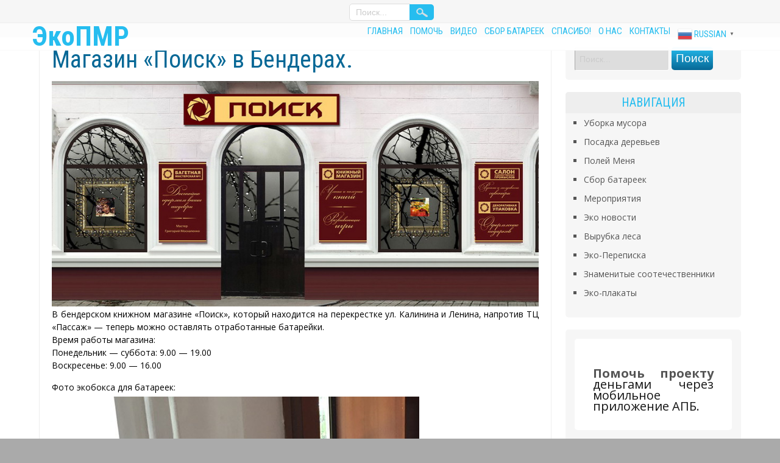

--- FILE ---
content_type: text/html; charset=UTF-8
request_url: https://ekopmr.ru/2018/06/04/%D0%BC%D0%B0%D0%B3%D0%B0%D0%B7%D0%B8%D0%BD-%D0%BF%D0%BE%D0%B8%D1%81%D0%BA-%D0%B2-%D0%B1%D0%B5%D0%BD%D0%B4%D0%B5%D1%80%D0%B0%D1%85/
body_size: 9301
content:

<!DOCTYPE html>
<html lang="ru-RU">
<head>
<meta charset="UTF-8" />
<meta name="viewport" content="width=device-width" />
<link rel="profile" href="http://gmpg.org/xfn/11" />
<link rel="pingback" href="https://ekopmr.ru/xmlrpc.php" />
<title>Магазин «Поиск» в Бендерах. &#8212; ЭкоПМР</title>
<meta name='robots' content='max-image-preview:large' />
<link rel='dns-prefetch' href='//fonts.googleapis.com' />
<link rel="alternate" type="application/rss+xml" title="ЭкоПМР &raquo; Лента" href="https://ekopmr.ru/feed/" />
<link rel="alternate" type="application/rss+xml" title="ЭкоПМР &raquo; Лента комментариев" href="https://ekopmr.ru/comments/feed/" />
<script type="text/javascript">
/* <![CDATA[ */
window._wpemojiSettings = {"baseUrl":"https:\/\/s.w.org\/images\/core\/emoji\/15.0.3\/72x72\/","ext":".png","svgUrl":"https:\/\/s.w.org\/images\/core\/emoji\/15.0.3\/svg\/","svgExt":".svg","source":{"concatemoji":"https:\/\/ekopmr.ru\/wp-includes\/js\/wp-emoji-release.min.js?ver=6.5.7"}};
/*! This file is auto-generated */
!function(i,n){var o,s,e;function c(e){try{var t={supportTests:e,timestamp:(new Date).valueOf()};sessionStorage.setItem(o,JSON.stringify(t))}catch(e){}}function p(e,t,n){e.clearRect(0,0,e.canvas.width,e.canvas.height),e.fillText(t,0,0);var t=new Uint32Array(e.getImageData(0,0,e.canvas.width,e.canvas.height).data),r=(e.clearRect(0,0,e.canvas.width,e.canvas.height),e.fillText(n,0,0),new Uint32Array(e.getImageData(0,0,e.canvas.width,e.canvas.height).data));return t.every(function(e,t){return e===r[t]})}function u(e,t,n){switch(t){case"flag":return n(e,"\ud83c\udff3\ufe0f\u200d\u26a7\ufe0f","\ud83c\udff3\ufe0f\u200b\u26a7\ufe0f")?!1:!n(e,"\ud83c\uddfa\ud83c\uddf3","\ud83c\uddfa\u200b\ud83c\uddf3")&&!n(e,"\ud83c\udff4\udb40\udc67\udb40\udc62\udb40\udc65\udb40\udc6e\udb40\udc67\udb40\udc7f","\ud83c\udff4\u200b\udb40\udc67\u200b\udb40\udc62\u200b\udb40\udc65\u200b\udb40\udc6e\u200b\udb40\udc67\u200b\udb40\udc7f");case"emoji":return!n(e,"\ud83d\udc26\u200d\u2b1b","\ud83d\udc26\u200b\u2b1b")}return!1}function f(e,t,n){var r="undefined"!=typeof WorkerGlobalScope&&self instanceof WorkerGlobalScope?new OffscreenCanvas(300,150):i.createElement("canvas"),a=r.getContext("2d",{willReadFrequently:!0}),o=(a.textBaseline="top",a.font="600 32px Arial",{});return e.forEach(function(e){o[e]=t(a,e,n)}),o}function t(e){var t=i.createElement("script");t.src=e,t.defer=!0,i.head.appendChild(t)}"undefined"!=typeof Promise&&(o="wpEmojiSettingsSupports",s=["flag","emoji"],n.supports={everything:!0,everythingExceptFlag:!0},e=new Promise(function(e){i.addEventListener("DOMContentLoaded",e,{once:!0})}),new Promise(function(t){var n=function(){try{var e=JSON.parse(sessionStorage.getItem(o));if("object"==typeof e&&"number"==typeof e.timestamp&&(new Date).valueOf()<e.timestamp+604800&&"object"==typeof e.supportTests)return e.supportTests}catch(e){}return null}();if(!n){if("undefined"!=typeof Worker&&"undefined"!=typeof OffscreenCanvas&&"undefined"!=typeof URL&&URL.createObjectURL&&"undefined"!=typeof Blob)try{var e="postMessage("+f.toString()+"("+[JSON.stringify(s),u.toString(),p.toString()].join(",")+"));",r=new Blob([e],{type:"text/javascript"}),a=new Worker(URL.createObjectURL(r),{name:"wpTestEmojiSupports"});return void(a.onmessage=function(e){c(n=e.data),a.terminate(),t(n)})}catch(e){}c(n=f(s,u,p))}t(n)}).then(function(e){for(var t in e)n.supports[t]=e[t],n.supports.everything=n.supports.everything&&n.supports[t],"flag"!==t&&(n.supports.everythingExceptFlag=n.supports.everythingExceptFlag&&n.supports[t]);n.supports.everythingExceptFlag=n.supports.everythingExceptFlag&&!n.supports.flag,n.DOMReady=!1,n.readyCallback=function(){n.DOMReady=!0}}).then(function(){return e}).then(function(){var e;n.supports.everything||(n.readyCallback(),(e=n.source||{}).concatemoji?t(e.concatemoji):e.wpemoji&&e.twemoji&&(t(e.twemoji),t(e.wpemoji)))}))}((window,document),window._wpemojiSettings);
/* ]]> */
</script>
<style id='wp-emoji-styles-inline-css' type='text/css'>

	img.wp-smiley, img.emoji {
		display: inline !important;
		border: none !important;
		box-shadow: none !important;
		height: 1em !important;
		width: 1em !important;
		margin: 0 0.07em !important;
		vertical-align: -0.1em !important;
		background: none !important;
		padding: 0 !important;
	}
</style>
<link rel='stylesheet' id='wp-block-library-css' href='https://ekopmr.ru/wp-includes/css/dist/block-library/style.min.css?ver=6.5.7' type='text/css' media='all' />
<style id='classic-theme-styles-inline-css' type='text/css'>
/*! This file is auto-generated */
.wp-block-button__link{color:#fff;background-color:#32373c;border-radius:9999px;box-shadow:none;text-decoration:none;padding:calc(.667em + 2px) calc(1.333em + 2px);font-size:1.125em}.wp-block-file__button{background:#32373c;color:#fff;text-decoration:none}
</style>
<style id='global-styles-inline-css' type='text/css'>
body{--wp--preset--color--black: #000000;--wp--preset--color--cyan-bluish-gray: #abb8c3;--wp--preset--color--white: #ffffff;--wp--preset--color--pale-pink: #f78da7;--wp--preset--color--vivid-red: #cf2e2e;--wp--preset--color--luminous-vivid-orange: #ff6900;--wp--preset--color--luminous-vivid-amber: #fcb900;--wp--preset--color--light-green-cyan: #7bdcb5;--wp--preset--color--vivid-green-cyan: #00d084;--wp--preset--color--pale-cyan-blue: #8ed1fc;--wp--preset--color--vivid-cyan-blue: #0693e3;--wp--preset--color--vivid-purple: #9b51e0;--wp--preset--gradient--vivid-cyan-blue-to-vivid-purple: linear-gradient(135deg,rgba(6,147,227,1) 0%,rgb(155,81,224) 100%);--wp--preset--gradient--light-green-cyan-to-vivid-green-cyan: linear-gradient(135deg,rgb(122,220,180) 0%,rgb(0,208,130) 100%);--wp--preset--gradient--luminous-vivid-amber-to-luminous-vivid-orange: linear-gradient(135deg,rgba(252,185,0,1) 0%,rgba(255,105,0,1) 100%);--wp--preset--gradient--luminous-vivid-orange-to-vivid-red: linear-gradient(135deg,rgba(255,105,0,1) 0%,rgb(207,46,46) 100%);--wp--preset--gradient--very-light-gray-to-cyan-bluish-gray: linear-gradient(135deg,rgb(238,238,238) 0%,rgb(169,184,195) 100%);--wp--preset--gradient--cool-to-warm-spectrum: linear-gradient(135deg,rgb(74,234,220) 0%,rgb(151,120,209) 20%,rgb(207,42,186) 40%,rgb(238,44,130) 60%,rgb(251,105,98) 80%,rgb(254,248,76) 100%);--wp--preset--gradient--blush-light-purple: linear-gradient(135deg,rgb(255,206,236) 0%,rgb(152,150,240) 100%);--wp--preset--gradient--blush-bordeaux: linear-gradient(135deg,rgb(254,205,165) 0%,rgb(254,45,45) 50%,rgb(107,0,62) 100%);--wp--preset--gradient--luminous-dusk: linear-gradient(135deg,rgb(255,203,112) 0%,rgb(199,81,192) 50%,rgb(65,88,208) 100%);--wp--preset--gradient--pale-ocean: linear-gradient(135deg,rgb(255,245,203) 0%,rgb(182,227,212) 50%,rgb(51,167,181) 100%);--wp--preset--gradient--electric-grass: linear-gradient(135deg,rgb(202,248,128) 0%,rgb(113,206,126) 100%);--wp--preset--gradient--midnight: linear-gradient(135deg,rgb(2,3,129) 0%,rgb(40,116,252) 100%);--wp--preset--font-size--small: 13px;--wp--preset--font-size--medium: 20px;--wp--preset--font-size--large: 36px;--wp--preset--font-size--x-large: 42px;--wp--preset--spacing--20: 0.44rem;--wp--preset--spacing--30: 0.67rem;--wp--preset--spacing--40: 1rem;--wp--preset--spacing--50: 1.5rem;--wp--preset--spacing--60: 2.25rem;--wp--preset--spacing--70: 3.38rem;--wp--preset--spacing--80: 5.06rem;--wp--preset--shadow--natural: 6px 6px 9px rgba(0, 0, 0, 0.2);--wp--preset--shadow--deep: 12px 12px 50px rgba(0, 0, 0, 0.4);--wp--preset--shadow--sharp: 6px 6px 0px rgba(0, 0, 0, 0.2);--wp--preset--shadow--outlined: 6px 6px 0px -3px rgba(255, 255, 255, 1), 6px 6px rgba(0, 0, 0, 1);--wp--preset--shadow--crisp: 6px 6px 0px rgba(0, 0, 0, 1);}:where(.is-layout-flex){gap: 0.5em;}:where(.is-layout-grid){gap: 0.5em;}body .is-layout-flex{display: flex;}body .is-layout-flex{flex-wrap: wrap;align-items: center;}body .is-layout-flex > *{margin: 0;}body .is-layout-grid{display: grid;}body .is-layout-grid > *{margin: 0;}:where(.wp-block-columns.is-layout-flex){gap: 2em;}:where(.wp-block-columns.is-layout-grid){gap: 2em;}:where(.wp-block-post-template.is-layout-flex){gap: 1.25em;}:where(.wp-block-post-template.is-layout-grid){gap: 1.25em;}.has-black-color{color: var(--wp--preset--color--black) !important;}.has-cyan-bluish-gray-color{color: var(--wp--preset--color--cyan-bluish-gray) !important;}.has-white-color{color: var(--wp--preset--color--white) !important;}.has-pale-pink-color{color: var(--wp--preset--color--pale-pink) !important;}.has-vivid-red-color{color: var(--wp--preset--color--vivid-red) !important;}.has-luminous-vivid-orange-color{color: var(--wp--preset--color--luminous-vivid-orange) !important;}.has-luminous-vivid-amber-color{color: var(--wp--preset--color--luminous-vivid-amber) !important;}.has-light-green-cyan-color{color: var(--wp--preset--color--light-green-cyan) !important;}.has-vivid-green-cyan-color{color: var(--wp--preset--color--vivid-green-cyan) !important;}.has-pale-cyan-blue-color{color: var(--wp--preset--color--pale-cyan-blue) !important;}.has-vivid-cyan-blue-color{color: var(--wp--preset--color--vivid-cyan-blue) !important;}.has-vivid-purple-color{color: var(--wp--preset--color--vivid-purple) !important;}.has-black-background-color{background-color: var(--wp--preset--color--black) !important;}.has-cyan-bluish-gray-background-color{background-color: var(--wp--preset--color--cyan-bluish-gray) !important;}.has-white-background-color{background-color: var(--wp--preset--color--white) !important;}.has-pale-pink-background-color{background-color: var(--wp--preset--color--pale-pink) !important;}.has-vivid-red-background-color{background-color: var(--wp--preset--color--vivid-red) !important;}.has-luminous-vivid-orange-background-color{background-color: var(--wp--preset--color--luminous-vivid-orange) !important;}.has-luminous-vivid-amber-background-color{background-color: var(--wp--preset--color--luminous-vivid-amber) !important;}.has-light-green-cyan-background-color{background-color: var(--wp--preset--color--light-green-cyan) !important;}.has-vivid-green-cyan-background-color{background-color: var(--wp--preset--color--vivid-green-cyan) !important;}.has-pale-cyan-blue-background-color{background-color: var(--wp--preset--color--pale-cyan-blue) !important;}.has-vivid-cyan-blue-background-color{background-color: var(--wp--preset--color--vivid-cyan-blue) !important;}.has-vivid-purple-background-color{background-color: var(--wp--preset--color--vivid-purple) !important;}.has-black-border-color{border-color: var(--wp--preset--color--black) !important;}.has-cyan-bluish-gray-border-color{border-color: var(--wp--preset--color--cyan-bluish-gray) !important;}.has-white-border-color{border-color: var(--wp--preset--color--white) !important;}.has-pale-pink-border-color{border-color: var(--wp--preset--color--pale-pink) !important;}.has-vivid-red-border-color{border-color: var(--wp--preset--color--vivid-red) !important;}.has-luminous-vivid-orange-border-color{border-color: var(--wp--preset--color--luminous-vivid-orange) !important;}.has-luminous-vivid-amber-border-color{border-color: var(--wp--preset--color--luminous-vivid-amber) !important;}.has-light-green-cyan-border-color{border-color: var(--wp--preset--color--light-green-cyan) !important;}.has-vivid-green-cyan-border-color{border-color: var(--wp--preset--color--vivid-green-cyan) !important;}.has-pale-cyan-blue-border-color{border-color: var(--wp--preset--color--pale-cyan-blue) !important;}.has-vivid-cyan-blue-border-color{border-color: var(--wp--preset--color--vivid-cyan-blue) !important;}.has-vivid-purple-border-color{border-color: var(--wp--preset--color--vivid-purple) !important;}.has-vivid-cyan-blue-to-vivid-purple-gradient-background{background: var(--wp--preset--gradient--vivid-cyan-blue-to-vivid-purple) !important;}.has-light-green-cyan-to-vivid-green-cyan-gradient-background{background: var(--wp--preset--gradient--light-green-cyan-to-vivid-green-cyan) !important;}.has-luminous-vivid-amber-to-luminous-vivid-orange-gradient-background{background: var(--wp--preset--gradient--luminous-vivid-amber-to-luminous-vivid-orange) !important;}.has-luminous-vivid-orange-to-vivid-red-gradient-background{background: var(--wp--preset--gradient--luminous-vivid-orange-to-vivid-red) !important;}.has-very-light-gray-to-cyan-bluish-gray-gradient-background{background: var(--wp--preset--gradient--very-light-gray-to-cyan-bluish-gray) !important;}.has-cool-to-warm-spectrum-gradient-background{background: var(--wp--preset--gradient--cool-to-warm-spectrum) !important;}.has-blush-light-purple-gradient-background{background: var(--wp--preset--gradient--blush-light-purple) !important;}.has-blush-bordeaux-gradient-background{background: var(--wp--preset--gradient--blush-bordeaux) !important;}.has-luminous-dusk-gradient-background{background: var(--wp--preset--gradient--luminous-dusk) !important;}.has-pale-ocean-gradient-background{background: var(--wp--preset--gradient--pale-ocean) !important;}.has-electric-grass-gradient-background{background: var(--wp--preset--gradient--electric-grass) !important;}.has-midnight-gradient-background{background: var(--wp--preset--gradient--midnight) !important;}.has-small-font-size{font-size: var(--wp--preset--font-size--small) !important;}.has-medium-font-size{font-size: var(--wp--preset--font-size--medium) !important;}.has-large-font-size{font-size: var(--wp--preset--font-size--large) !important;}.has-x-large-font-size{font-size: var(--wp--preset--font-size--x-large) !important;}
.wp-block-navigation a:where(:not(.wp-element-button)){color: inherit;}
:where(.wp-block-post-template.is-layout-flex){gap: 1.25em;}:where(.wp-block-post-template.is-layout-grid){gap: 1.25em;}
:where(.wp-block-columns.is-layout-flex){gap: 2em;}:where(.wp-block-columns.is-layout-grid){gap: 2em;}
.wp-block-pullquote{font-size: 1.5em;line-height: 1.6;}
</style>
<link rel='stylesheet' id='innovationlite-style-css' href='https://ekopmr.ru/wp-content/themes/innovation-lite/style.css?ver=6.5.7' type='text/css' media='all' />
<link rel='stylesheet' id='innovationlite-gfonts1-css' href='//fonts.googleapis.com/css?family=Open+Sans%3A300italic%2C400italic%2C600italic%2C700italic%2C800italic%2C400%2C300%2C600%2C700%2C800&#038;ver=6.5.7' type='text/css' media='all' />
<link rel='stylesheet' id='innovationlite-gfonts2-css' href='//fonts.googleapis.com/css?family=Roboto+Condensed%3A300italic%2C400italic%2C700italic%2C400%2C300%2C700&#038;ver=6.5.7' type='text/css' media='all' />
<link rel='stylesheet' id='innovationlite-font-awesome-css-css' href='https://ekopmr.ru/wp-content/themes/innovation-lite/css/font-awesome.css?ver=6.5.7' type='text/css' media='all' />
<link rel='stylesheet' id='innovationlite-responsive-css' href='https://ekopmr.ru/wp-content/themes/innovation-lite/style-responsive.css?ver=6.5.7' type='text/css' media='all' />
<script type="text/javascript" src="https://ekopmr.ru/wp-includes/js/jquery/jquery.min.js?ver=3.7.1" id="jquery-core-js"></script>
<script type="text/javascript" src="https://ekopmr.ru/wp-includes/js/jquery/jquery-migrate.min.js?ver=3.4.1" id="jquery-migrate-js"></script>
<script type="text/javascript" src="https://ekopmr.ru/wp-content/themes/innovation-lite/js/menu.js?ver=6.5.7" id="innovationlite-menu-style-js"></script>
<!--[if lt IE 9]>
<script type="text/javascript" src="https://ekopmr.ru/wp-content/themes/innovation-lite/js/html5.js?ver=6.5.7" id="innovationlite-html5-js"></script>
<![endif]-->
<link rel="https://api.w.org/" href="https://ekopmr.ru/wp-json/" /><link rel="alternate" type="application/json" href="https://ekopmr.ru/wp-json/wp/v2/posts/1241" /><link rel="EditURI" type="application/rsd+xml" title="RSD" href="https://ekopmr.ru/xmlrpc.php?rsd" />
<meta name="generator" content="WordPress 6.5.7" />
<link rel="canonical" href="https://ekopmr.ru/2018/06/04/%d0%bc%d0%b0%d0%b3%d0%b0%d0%b7%d0%b8%d0%bd-%d0%bf%d0%be%d0%b8%d1%81%d0%ba-%d0%b2-%d0%b1%d0%b5%d0%bd%d0%b4%d0%b5%d1%80%d0%b0%d1%85/" />
<link rel='shortlink' href='https://ekopmr.ru/?p=1241' />
<link rel="alternate" type="application/json+oembed" href="https://ekopmr.ru/wp-json/oembed/1.0/embed?url=https%3A%2F%2Fekopmr.ru%2F2018%2F06%2F04%2F%25d0%25bc%25d0%25b0%25d0%25b3%25d0%25b0%25d0%25b7%25d0%25b8%25d0%25bd-%25d0%25bf%25d0%25be%25d0%25b8%25d1%2581%25d0%25ba-%25d0%25b2-%25d0%25b1%25d0%25b5%25d0%25bd%25d0%25b4%25d0%25b5%25d1%2580%25d0%25b0%25d1%2585%2F" />
<link rel="alternate" type="text/xml+oembed" href="https://ekopmr.ru/wp-json/oembed/1.0/embed?url=https%3A%2F%2Fekopmr.ru%2F2018%2F06%2F04%2F%25d0%25bc%25d0%25b0%25d0%25b3%25d0%25b0%25d0%25b7%25d0%25b8%25d0%25bd-%25d0%25bf%25d0%25be%25d0%25b8%25d1%2581%25d0%25ba-%25d0%25b2-%25d0%25b1%25d0%25b5%25d0%25bd%25d0%25b4%25d0%25b5%25d1%2580%25d0%25b0%25d1%2585%2F&#038;format=xml" />
	
	<style type="text/css">
	.site-title a, 
	.site-title a:active, 
	.site-title a:hover {
	color: #0a96d8;
	}
			
		</style>
<link rel="icon" href="https://ekopmr.ru/wp-content/uploads/2022/10/cropped-logo-32x32.jpg" sizes="32x32" />
<link rel="icon" href="https://ekopmr.ru/wp-content/uploads/2022/10/cropped-logo-192x192.jpg" sizes="192x192" />
<link rel="apple-touch-icon" href="https://ekopmr.ru/wp-content/uploads/2022/10/cropped-logo-180x180.jpg" />
<meta name="msapplication-TileImage" content="https://ekopmr.ru/wp-content/uploads/2022/10/cropped-logo-270x270.jpg" />
		<style type="text/css" id="wp-custom-css">
			/*
Здесь можно добавить ваши CSS-стили.

Нажмите на значок помощи выше, чтобы узнать больше.
*/

.site-title {    width: 35%; }

#main-menu-con a {
    padding: 10px 5px 15px;}
body{color: #000000;}

/*
.site-container {
    background: #b1ffb0;
}

.header-content {
background: #b1ffb0;}*/

.gtranslate_wrapper {
	display: none;
}		</style>
		<!-- Yandex.RTB -->
<script>window.yaContextCb=window.yaContextCb||[]</script>
<script src="https://yandex.ru/ads/system/context.js" async></script>
</head>

<body class="post-template-default single single-post postid-1241 single-format-standard" >
	
	
	<!-- Yandex.RTB R-A-4555837-2 -->
<script>
window.yaContextCb.push(()=>{
	Ya.Context.AdvManager.render({
		"blockId": "R-A-4555837-2",
		"type": "floorAd",
		"platform": "desktop"
	})
})
</script>
	
      <div id ="header">
		  
	  <div class="gtranslate_wrapper" id="gt-wrapper-78113585"></div>		  
      <!-- Top Menu -->
        <div class="box100 innovationlite-top-menu-container">
        	<div class="box90">
        		<div class="innovationlite-top-menu-items">
        			<nav class="innovationlite-top-menu">
						        			</nav> 
                    

	<form method="get" id="searchform" action="https://ekopmr.ru/">
		<input type="text" class="field" name="s" id="s" placeholder="Поиск..." />
		<input type="submit" class="submit" name="submit" id="searchsubmit" value="Поиск" />
	</form>        			  		
        		</div>
        	</div>   
      	</div>
      
      <div id ="header-content">
		<!-- Site Titele and Description Goes Here -->
         
       <a href="https://ekopmr.ru/"><h1 class="site-title">ЭкоПМР</h1></a>
		<h2 class="site-title-hidden">Экология в ПМР.</h2>
        <!-- Site Main Menu Goes Here -->
        <div class="mobile-menu">
				Главное меню		</div>
		  
        <nav id="main-menu-con">
		<div class="menu-%d0%b3%d0%bb%d0%b0%d0%b2%d0%bd%d0%be%d0%b5-%d0%bc%d0%b5%d0%bd%d1%8e-container"><ul id="menu-%d0%b3%d0%bb%d0%b0%d0%b2%d0%bd%d0%be%d0%b5-%d0%bc%d0%b5%d0%bd%d1%8e" class="menu"><li id="menu-item-2450" class="menu-item menu-item-type-custom menu-item-object-custom menu-item-home menu-item-2450"><a href="http://ekopmr.ru">Главная</a></li>
<li id="menu-item-4839" class="menu-item menu-item-type-post_type menu-item-object-page menu-item-4839"><a href="https://ekopmr.ru/%d0%bf%d0%be%d0%bc%d0%be%d1%87%d1%8c/">Помочь</a></li>
<li id="menu-item-2453" class="menu-item menu-item-type-post_type menu-item-object-page menu-item-2453"><a href="https://ekopmr.ru/video/">Видео</a></li>
<li id="menu-item-2454" class="menu-item menu-item-type-post_type menu-item-object-page menu-item-2454"><a href="https://ekopmr.ru/points-reception-batteries/">Сбор батареек</a></li>
<li id="menu-item-2451" class="menu-item menu-item-type-post_type menu-item-object-page menu-item-2451"><a href="https://ekopmr.ru/%d1%81%d0%bf%d0%b0%d1%81%d0%b8%d0%b1%d0%be/">Спасибо!</a></li>
<li id="menu-item-2452" class="menu-item menu-item-type-post_type menu-item-object-page menu-item-2452"><a href="https://ekopmr.ru/%d0%be-%d0%bd%d0%b0%d1%81/">О нас</a></li>
<li id="menu-item-2456" class="menu-item menu-item-type-post_type menu-item-object-page menu-item-2456"><a href="https://ekopmr.ru/contacts/">Контакты</a></li>
<li style="position:relative;" class="menu-item menu-item-gtranslate gt-menu-64008"></li></ul></div>        </nav>
      
      </div><!-- header-content -->
      </div><!-- header -->
      <div class="headerheight"> </div>
      <div class="site-container">
	  <div id="container">

<div id="content">
          
	    
	<div class="post-1241 post type-post status-publish format-standard has-post-thumbnail hentry category-2" id="post-1241">
    
    	<div class="post-container">
        
			
        	<div class="entrytext">
            	<h1 class="page-title">Магазин «Поиск» в Бендерах.</h1>				<div class="fpthumb"><img width="923" height="428" src="https://ekopmr.ru/wp-content/uploads/2018/06/Poisk-Bendery.jpg" class="attachment-innovationlite-fpage-thumb size-innovationlite-fpage-thumb wp-post-image" alt="Книжный магазин Бендеры" decoding="async" fetchpriority="high" srcset="https://ekopmr.ru/wp-content/uploads/2018/06/Poisk-Bendery.jpg 923w, https://ekopmr.ru/wp-content/uploads/2018/06/Poisk-Bendery-300x139.jpg 300w, https://ekopmr.ru/wp-content/uploads/2018/06/Poisk-Bendery-768x356.jpg 768w" sizes="(max-width: 923px) 100vw, 923px" /></div>
        		<div class="content-ver-sep"> </div>
				<p>В бендерском книжном магазине «Поиск», который находится на перекрестке ул. Калинина и Ленина, напротив ТЦ «Пассаж» &#8212; теперь можно оставлять отработанные батарейки.<br />
Время работы магазина:<br />
Понедельник &#8212; суббота: 9.00 &#8212; 19.00<br />
Воскресенье: 9.00 &#8212; 16.00 </p>
<p>Фото экобокса для батареек:<br />
<a href="http://ekopmr.ru/wp-content/uploads/2018/06/Poisk-ekobox.jpg"><img decoding="async" src="http://ekopmr.ru/wp-content/uploads/2018/06/Poisk-ekobox.jpg" alt="Экобокс в Поиске" width="603" height="727" class="alignnone size-full wp-image-1242" srcset="https://ekopmr.ru/wp-content/uploads/2018/06/Poisk-ekobox.jpg 603w, https://ekopmr.ru/wp-content/uploads/2018/06/Poisk-ekobox-249x300.jpg 249w" sizes="(max-width: 603px) 100vw, 603px" /></a></p>
        	</div>
            
        	<div class="clear"> </div>
            	        		<div class="up-bottom-border">
            		<div class="post-meta"> <span class="post-edit"> </span> <span class="post-author fa-user-md"> <a href="https://ekopmr.ru/author/admin/" title="Записи admin" rel="author">admin</a> </span> <span class="post-date fa-clock-o">4 июня, 2018</span>	<span class="post-tag fa-tags">  </span> <span class="post-category fa-archive"> <a href="https://ekopmr.ru/category/%d1%81%d0%b1%d0%be%d1%80-%d0%b1%d0%b0%d1%82%d0%b0%d1%80%d0%b5%d0%b5%d0%ba/" rel="category tag">Сбор батареек</a> </span> <span class="post-comments fa-comments"><span>Комментарии<span class="screen-reader-text"> к записи Магазин «Поиск» в Бендерах.</span> отключены</span> </span>
	</div> 
	
	            	<div class="content-ver-sep"> </div>
            	<div class="floatleft"><span class="fa-arrow-left"></span> <a href="https://ekopmr.ru/2018/05/25/%d0%bc%d0%b0%d0%b3%d0%b0%d0%b7%d0%b8%d0%bd-%d1%8f%d0%bd-%d0%b2-%d1%82%d0%b8%d1%80%d0%b0%d1%81%d0%bf%d0%be%d0%bb%d0%b5-%d1%83%d0%bb-%d0%ba-%d0%bb%d0%b8%d0%b1%d0%ba%d0%bd%d0%b5%d1%85%d1%82%d0%b0/" rel="prev">Магазин &#171;Ян&#187; в Тирасполе, ул. К. Либкнехта 306.</a></div>
 				<div class="floatright"><a href="https://ekopmr.ru/2018/06/05/%d1%80%d0%b0%d0%b9%d0%be%d0%bd-%d0%be%d1%87%d0%b8%d1%81%d1%82%d0%bd%d1%8b%d1%85-%d1%81%d0%be%d0%be%d1%80%d1%83%d0%b6%d0%b5%d0%bd%d0%b8%d0%b9-%d1%82%d0%b8%d1%80%d0%b0%d1%81%d0%bf%d0%be%d0%bb%d1%8f/" rel="next">Вырубка леса. Район очистных сооружений Тирасполя рядом с дорогой на Кицканы.</a> <span class="fa-arrow-right"></span></div><br /><br />
             				</div>
                        
		</div>
    </div>
		<!-- End the Loop. -->          
        	
		
<div id="comments">
			Для проведения экологических акций нам нужна небольшая финансовая помощь. </br> <a href="/помочь/">Помочь волонтерам проекта "ЭкоПМР"</a>.	</div>
            
				<div id="page-nav">
			<div class="alignleft"></div>
			<div class="alignright"></div>
		</div>
      	
	          	            
            
</div>		
<div id="right-sidebar">
<aside id="search-2" class="widget widget_search">

	<form method="get" id="searchform" action="https://ekopmr.ru/">
		<input type="text" class="field" name="s" id="s" placeholder="Поиск..." />
		<input type="submit" class="submit" name="submit" id="searchsubmit" value="Поиск" />
	</form></aside><aside id="nav_menu-3" class="widget widget_nav_menu"><h3 class="widget-title">Навигация</h3><div class="menu-%d0%b1%d0%be%d0%ba%d0%be%d0%b2%d0%be%d0%b5-%d0%bc%d0%b5%d0%bd%d1%8e-container"><ul id="menu-%d0%b1%d0%be%d0%ba%d0%be%d0%b2%d0%be%d0%b5-%d0%bc%d0%b5%d0%bd%d1%8e" class="menu"><li id="menu-item-6619" class="menu-item menu-item-type-taxonomy menu-item-object-category menu-item-6619"><a href="https://ekopmr.ru/category/%d1%83%d0%b1%d0%be%d1%80%d0%ba%d0%b0-%d0%bc%d1%83%d1%81%d0%be%d1%80%d0%b0/">Уборка мусора</a></li>
<li id="menu-item-6634" class="menu-item menu-item-type-taxonomy menu-item-object-category menu-item-6634"><a href="https://ekopmr.ru/category/%d0%bf%d0%be%d1%81%d0%b0%d0%b4%d0%ba%d0%b0-%d0%b4%d0%b5%d1%80%d0%b5%d0%b2%d1%8c%d0%b5%d0%b2/">Посадка деревьев</a></li>
<li id="menu-item-6617" class="menu-item menu-item-type-taxonomy menu-item-object-category menu-item-6617"><a href="https://ekopmr.ru/category/%d0%bf%d0%be%d0%bb%d0%b5%d0%b9-%d0%bc%d0%b5%d0%bd%d1%8f/">Полей Меня</a></li>
<li id="menu-item-6618" class="menu-item menu-item-type-taxonomy menu-item-object-category current-post-ancestor current-menu-parent current-post-parent menu-item-6618"><a href="https://ekopmr.ru/category/%d1%81%d0%b1%d0%be%d1%80-%d0%b1%d0%b0%d1%82%d0%b0%d1%80%d0%b5%d0%b5%d0%ba/">Сбор батареек</a></li>
<li id="menu-item-6616" class="menu-item menu-item-type-taxonomy menu-item-object-category menu-item-6616"><a href="https://ekopmr.ru/category/%d0%bc%d0%b5%d1%80%d0%be%d0%bf%d1%80%d0%b8%d1%8f%d1%82%d0%b8%d1%8f/">Мероприятия</a></li>
<li id="menu-item-6620" class="menu-item menu-item-type-taxonomy menu-item-object-category menu-item-6620"><a href="https://ekopmr.ru/category/%d1%8d%d0%ba%d0%be-%d0%bd%d0%be%d0%b2%d0%be%d1%81%d1%82%d0%b8/">Эко новости</a></li>
<li id="menu-item-6614" class="menu-item menu-item-type-taxonomy menu-item-object-category menu-item-6614"><a href="https://ekopmr.ru/category/%d0%b2%d1%8b%d1%80%d1%83%d0%b1%d0%ba%d0%b0-%d0%bb%d0%b5%d1%81%d0%b0/">Вырубка леса</a></li>
<li id="menu-item-6621" class="menu-item menu-item-type-taxonomy menu-item-object-category menu-item-6621"><a href="https://ekopmr.ru/category/%d0%bf%d0%b5%d1%80%d0%b5%d0%bf%d0%b8%d1%81%d0%ba%d0%b0/">Эко-Переписка</a></li>
<li id="menu-item-6615" class="menu-item menu-item-type-taxonomy menu-item-object-category menu-item-6615"><a href="https://ekopmr.ru/category/%d0%b7%d0%bd%d0%b0%d0%bc%d0%b5%d0%bd%d0%b8%d1%82%d1%8b%d0%b5-%d1%81%d0%be%d0%be%d1%82%d0%b5%d1%87%d0%b5%d1%81%d1%82%d0%b2%d0%b5%d0%bd%d0%bd%d0%b8%d0%ba%d0%b8/">Знаменитые соотечественники</a></li>
<li id="menu-item-6622" class="menu-item menu-item-type-taxonomy menu-item-object-category menu-item-6622"><a href="https://ekopmr.ru/category/%d1%8d%d0%ba%d0%be-%d0%bf%d0%bb%d0%b0%d0%ba%d0%b0%d1%82%d1%8b/">Эко-плакаты</a></li>
</ul></div></aside><aside id="block-4" class="widget widget_block">
<pre class="wp-block-code has-medium-font-size"><code>
<strong><a href="../помочь/">Помочь проекту</a></strong> деньгами через мобильное приложение АПБ.</code></pre>
</aside><aside id="block-8" class="widget widget_block widget_media_image"><div class="wp-block-image">
<figure class="aligncenter size-full"><img loading="lazy" decoding="async" width="183" height="165" src="http://ekopmr.ru/wp-content/uploads/2024/02/image-1.png" alt="" class="wp-image-6505"/></figure></div></aside><aside id="custom_html-2" class="widget_text widget widget_custom_html"><h3 class="widget-title">Интересное</h3><div class="textwidget custom-html-widget"><div align="center">
<script type="text/javascript"><!--
google_ad_client = "ca-pub-1824729633474117";
/* pmr */
google_ad_slot = "3881546615";
google_ad_width = 728;
google_ad_height = 90;
//-->
</script>
<script type="text/javascript"
src="http://pagead2.googlesyndication.com/pagead/show_ads.js">
</script>
</div></div></aside><aside id="text-2" class="widget widget_text"><h3 class="widget-title">Статистика</h3>			<div class="textwidget"><p><!-- Yandex.Metrika informer --><a href="https://metrika.yandex.ru/stat/?id=45188001&amp;from=informer" target="_blank" rel="nofollow noopener"><img decoding="async" class="ym-advanced-informer aligncenter" style="width: 88px; height: 31px; border: 0;" title="Яндекс.Метрика: данные за сегодня (просмотры, визиты и уникальные посетители)" src="https://informer.yandex.ru/informer/45188001/3_1_FFFFFFFF_EFEFEFFF_0_pageviews" alt="Яндекс.Метрика" data-cid="45188001" data-lang="ru" /></a></p>
<p><!-- /Yandex.Metrika informer --></p>
<p><!-- Yandex.Metrika counter --><script type="text/javascript"> (function (d, w, c) { (w[c] = w[c] || []).push(function() { try { w.yaCounter45188001 = new Ya.Metrika({ id:45188001, clickmap:true, trackLinks:true, accurateTrackBounce:true }); } catch(e) { } }); var n = d.getElementsByTagName("script")[0], s = d.createElement("script"), f = function () { n.parentNode.insertBefore(s, n); }; s.type = "text/javascript"; s.async = true; s.src = "https://mc.yandex.ru/metrika/watch.js"; if (w.opera == "[object Opera]") { d.addEventListener("DOMContentLoaded", f, false); } else { f(); } })(document, window, "yandex_metrika_callbacks"); </script></p>
<p><noscript></p>
<div><img decoding="async" src="https://mc.yandex.ru/watch/45188001" style="position:absolute; left:-9999px;" alt="" /></div>
<p></noscript><!-- /Yandex.Metrika counter --></p>
</div>
		</aside></div></div>
<div class="clear"></div>
<div id="footer">

<div class="versep"></div>
<div id="footer-content">

<div class="social social-link">
	  <a href="https://www.facebook.com/ekopmr.ru/" target="_blank"> </a><a href="https://invite.viber.com/?g2=AQBXdFHri6%2FNsUqWWLojiw17fymEmkuXLUTV1wRomXWXtN43YWeV%2F6xPsa6EWMTI" target="_blank"> </a><a href="https://strana-legend.ekopmr.ru/" target="_blank"> </a><a href="https://www.youtube.com/watch?v=S7qo81Vlec4&#038;list=PLVrx4mVk7L2fQXhmNQyoCSwIXJWrk4FK-" target="_blank"> </a><a href="https://vk.com/club157405264" target="_blank"> </a></div>


<div id="creditline">Экология в Приднестровье</div>

</div> <!-- footer-content -->
</div> <!-- footer -->
<a href="#" class="go-top"></a>
<div class="clear"> </div>
</div>
<script type="text/javascript" id="gt_widget_script_78113585-js-before">
/* <![CDATA[ */
window.gtranslateSettings = /* document.write */ window.gtranslateSettings || {};window.gtranslateSettings['78113585'] = {"default_language":"ru","languages":["en","de","ro","ru","sv"],"url_structure":"none","flag_style":"3d","flag_size":24,"wrapper_selector":"#gt-wrapper-78113585","alt_flags":[],"horizontal_position":"inline","flags_location":"\/wp-content\/plugins\/gtranslate\/flags\/"};
/* ]]> */
</script><script src="https://ekopmr.ru/wp-content/plugins/gtranslate/js/popup.js?ver=6.5.7" data-no-optimize="1" data-no-minify="1" data-gt-orig-url="/2018/06/04/%D0%BC%D0%B0%D0%B3%D0%B0%D0%B7%D0%B8%D0%BD-%D0%BF%D0%BE%D0%B8%D1%81%D0%BA-%D0%B2-%D0%B1%D0%B5%D0%BD%D0%B4%D0%B5%D1%80%D0%B0%D1%85/" data-gt-orig-domain="ekopmr.ru" data-gt-widget-id="78113585" defer></script><script type="text/javascript" id="gt_widget_script_70378576-js-before">
/* <![CDATA[ */
window.gtranslateSettings = /* document.write */ window.gtranslateSettings || {};window.gtranslateSettings['70378576'] = {"default_language":"ru","languages":["en","de","ro","ru","sv"],"url_structure":"none","flag_style":"3d","flag_size":24,"wrapper_selector":"li.menu-item-gtranslate.gt-menu-64008","alt_flags":[],"horizontal_position":"inline","flags_location":"\/wp-content\/plugins\/gtranslate\/flags\/"};
/* ]]> */
</script><script src="https://ekopmr.ru/wp-content/plugins/gtranslate/js/popup.js?ver=6.5.7" data-no-optimize="1" data-no-minify="1" data-gt-orig-url="/2018/06/04/%D0%BC%D0%B0%D0%B3%D0%B0%D0%B7%D0%B8%D0%BD-%D0%BF%D0%BE%D0%B8%D1%81%D0%BA-%D0%B2-%D0%B1%D0%B5%D0%BD%D0%B4%D0%B5%D1%80%D0%B0%D1%85/" data-gt-orig-domain="ekopmr.ru" data-gt-widget-id="70378576" defer></script></body>
</html>

--- FILE ---
content_type: application/javascript
request_url: https://ekopmr.ru/wp-content/themes/innovation-lite/js/menu.js?ver=6.5.7
body_size: 550
content:
jQuery(document).ready(function(){ jQuery('#header').css('width', jQuery('body').outerWidth(true) ); jQuery("#main-menu-con ul ul").css({display: "none"}); jQuery('#main-menu-con ul li').hover( function() { jQuery(this).find('ul:first').slideDown(200).css('visibility', 'visible'); jQuery(this).addClass('selected'); }, function() { jQuery(this).find('ul:first').slideUp(200); jQuery(this).removeClass('selected'); }); });

jQuery(window).resize(function(){ jQuery('#header').css('width', jQuery('body').outerWidth(true) ); });

		jQuery(document).ready(function() { 
		
		jQuery('.mobile-menu').click(function(){ jQuery('#main-menu-con').toggle(); });
		
		jQuery('.headerheight').css('marginTop', jQuery('#header').outerHeight(true) );
		
			jQuery(window).scroll(function() {
				jQuery('#header').css('left','-'+jQuery(window).scrollLeft()+'px');
				if (jQuery(this).scrollTop() > jQuery('#header').outerHeight(true)) {
					jQuery(".innovationlite-top-menu-container").hide();
					jQuery('.go-top').fadeIn(150);

				} else {
					jQuery(".innovationlite-top-menu-container").show();;
					jQuery('.go-top').fadeOut(150);
				}
			});
			
			// Animate the scroll to top
			jQuery('.go-top').click(function(event) {
				event.preventDefault();
				jQuery('html, body').animate({scrollTop: 0}, 500);
			})
		
		});

	

	
		
	












